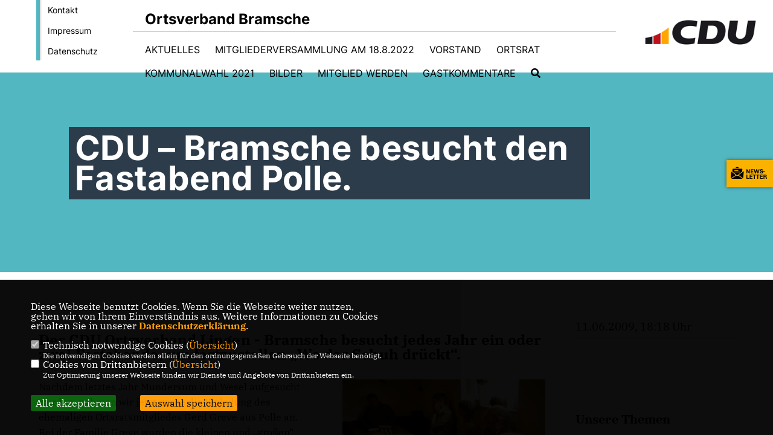

--- FILE ---
content_type: text/html; charset=ISO-8859-1
request_url: https://cdu-ov-bramsche.de/news/lokal/17/CDU--Bramsche-besucht-den-Fastabend-Polle.html
body_size: 6903
content:
<!DOCTYPE html>


<html lang="de">
<head>
<title>CDU – Bramsche besucht den Fastabend Polle.</title>
<meta http-equiv="X-UA-Compatible" content="IE=edge">
		<meta name="viewport" content="width=device-width, initial-scale=1, maximum-scale=1.0, user-scalable=no">
	<meta http-equiv="content-type" content="text/html; charset=iso-8859-1">
<meta http-equiv="Content-Script-Type" content="text/javascript">
<meta http-equiv="Content-Style-Type" content="text/css">
<meta http-equiv="cache-control" content="no-cache">
<meta http-equiv="pragma" content="no-cache">
<meta name="description" content="Der CDU Ortsverband Lingen - Bramsche besucht jedes Jahr ein oder zwei Fastabende, um festzustellen &bdquo;Wo der Schuh dr&uuml;ckt&ldquo;.&nbsp;">
<meta name="author" content="">
<meta name="keywords" content="">
<meta name="language" content="de">
<meta property="og:site_name" content="" />
<meta property="og:type" content="website" />
<meta property="og:url" content="https://www.cdu-ov-bramsche.de/news/lokal/17/CDU--Bramsche-besucht-den-Fastabend-Polle.html" />
<meta property="og:title" content="CDU – Bramsche besucht den Fastabend Polle." />
<meta property="og:description" content="Der CDU Ortsverband Lingen - Bramsche besucht jedes Jahr ein oder zwei Fastabende, um festzustellen &bdquo;Wo der Schuh dr&uuml;ckt&ldquo;.&nbsp;" />
<meta property="og:image" content="https://www.cdu-ov-bramsche.de/image/news/17.jpg" />
<meta name="twitter:image" content="https://www.cdu-ov-bramsche.de/image/news/17.jpg" />
<meta data-embetty-server="https://embetty2.sharkness.de">
<script async src="/js/embetty.js"></script>
<meta name="robots" content="index, follow"><link rel="SHORTCUT ICON" type="image/x-icon" href="/image/favicon.ico"><script type="text/javascript" src="/functions/tools.js"></script>
<link rel="stylesheet" type="text/css" href="/css/fonts/fontawesome-free-5.13.0-web/css/all.css">
<link rel="stylesheet" type="text/css" href="/css/bund2021/news-basic.css" media="all">
<link rel="stylesheet" type="text/css" href="/css/bund2021/style.css?193" media="all">
<link rel="stylesheet" type="text/css" href="/css/fonts/google/IBM-Plex-Serif/ibm-plex-serif.css"><link rel="stylesheet" type="text/css" href="/css/fonts/google/Inter/inter.css"><link rel="stylesheet" type="text/css" href="/css/bund2021/custom_ci.css?465" media="all"><link rel="stylesheet" type="text/css" href="/js/bund2021/lightbox/css/lightbox.css" media="all">
<link rel="stylesheet" type="text/css" href="/js/glightbox/dist/css/glightbox.css" media="all">

<script type="text/javascript">
/*<![CDATA[*/
	function decryptCharcode(n,start,end,offset) {
		n = n + offset;
		if (offset > 0 && n > end) {
			n = start + (n - end - 1);
		} else if (offset < 0 && n < start) {
			n = end - (start - n - 1);
		}
		return String.fromCharCode(n);
	}
	
	function decryptString(enc,offset) {
		var dec = "";
		var len = enc.length;
		for(var i=0; i < len; i++) {
			var n = enc.charCodeAt(i);
			if (n >= 0x2B && n <= 0x3A) {
				dec += decryptCharcode(n,0x2B,0x3A,offset);
			} else if (n >= 0x40 && n <= 0x5A) {
				dec += decryptCharcode(n,0x40,0x5A,offset);
			} else if (n >= 0x61 && n <= 0x7A) {
				dec += decryptCharcode(n,0x61,0x7A,offset);
			} else {
				dec += enc.charAt(i);
			}
		}
		return dec;
	}
	
	function linkTo_UnCryptMailto(s) {
		location.href = decryptString(s,3);
	}
/*]]>*/
</script>
<link rel="apple-touch-icon" sizes="57x57" href="/image/templates/bund2021/favicon/ci/apple-icon-57x57.png">
<link rel="apple-touch-icon" sizes="60x60" href="/image/templates/bund2021/favicon/ci/apple-icon-60x60.png">
<link rel="apple-touch-icon" sizes="72x72" href="/image/templates/bund2021/favicon/ci/apple-icon-72x72.png">
<link rel="apple-touch-icon" sizes="76x76" href="/image/templates/bund2021/favicon/ci/apple-icon-76x76.png">
<link rel="apple-touch-icon" sizes="114x114" href="/image/templates/bund2021/favicon/ci/apple-icon-114x114.png">
<link rel="apple-touch-icon" sizes="120x120" href="/image/templates/bund2021/favicon/ci/apple-icon-120x120.png">
<link rel="apple-touch-icon" sizes="144x144" href="/image/templates/bund2021/favicon/ci/apple-icon-144x144.png">
<link rel="apple-touch-icon" sizes="152x152" href="/image/templates/bund2021/favicon/ci/apple-icon-152x152.png">
<link rel="apple-touch-icon" sizes="180x180" href="/image/templates/bund2021/favicon/ci/apple-icon-180x180.png">
<link rel="icon" type="image/png" sizes="192x192"  href="/image/templates/bund2021/favicon/ci/android-icon-192x192.png">
<link rel="icon" type="image/png" sizes="32x32" href="/image/templates/bund2021/favicon/ci/favicon-32x32.png">
<link rel="icon" type="image/png" sizes="96x96" href="/image/templates/bund2021/favicon/ci/favicon-96x96.png">
<link rel="icon" type="image/png" sizes="16x16" href="/image/templates/bund2021/favicon/ci/favicon-16x16.png">
<link rel="manifest" href="/image/templates/bund2021/favicon/ci/site.webmanifest">
<link rel="mask-icon" href="/image/templates/bund2021/favicon/ci/safari-pinned-tab.svg" color="#bb232a">
<meta name="msapplication-TileColor" content="#000000">
<meta name="theme-color" content="#ffffff">
<link rel="stylesheet" href="/css/bund2021/jquery.modal.min.css" />

</head><body>		<header>
						<div id="sharkmenu_social_shortmenu">
				<div class="sharkmenu_social_rahmen">
										<img src="/image/templates/bund2021/menu_rahmen_ci.png">
					<ul>
						<li><a href="/kontakt">Kontakt</a></li>
						<li><a href="/impressum">Impressum</a></li>
						<li><a href="/datenschutz">Datenschutz</a></li>
					</ul>
									</div>
			</div>
						<div id="sharkmenu_social">
				<div class="sharkmenu_social_dienstanbieter">Ortsverband Bramsche</div>
				<div id="social">
																																																						</div>
			</div>
			<div id="sharkmenu">
				<ul>
					<li class="lisocial">
						<div id="social2">
																																																																												</div>
					</li>
					<li class="sub "><a href="#">Aktuelles</a>								<ul><li><a href="/-Mitgliederversammlung-am-1882022_p_22.html"><span class="title"> Mitgliederversammlung am 18.8.2022</span></a><li><a href="/Links_p_23.html"><span class="title">Links</span></a><li><a href="/Wo-drueckt-der-Schuh_p_27.html"><span class="title">Wo drückt der Schuh?</span></a><li><a href="/Presse_p_24.html"><span class="title">Presse</span></a><li><a href="/Archiv_p_25.html"><span class="title">Archiv</span></a><li><a href="/Pressearchiv_p_26.html"><span class="title">Pressearchiv</span></a><li><a href="/Kandidatinnen-und-Kandidaten-Ortsrat_p_28.html"><span class="title">Kandidatinnen und Kandidaten Ortsrat</span></a><li><a href="/Besuch-Fastabend-Kring_p_29.html"><span class="title">Besuch Fastabend Kring</span></a><li><a href="/Unser-Kandidat-fuer-Hannover_p_46.html"><span class="title">Unser Kandidat für Hannover</span></a></ul></li><li ><a href="/Mitgliederversammlung-am-1882022_p_21.html">Mitgliederversammlung am 18.8.2022</a></li><li class="sub "><a href="#">Vorstand</a>								<ul><li><a href="/1Vorsitzender_p_30.html"><span class="title">1.Vorsitzender</span></a><li><a href="/Mitglieder_p_31.html"><span class="title">Mitglieder</span></a></ul></li><li ><a href="/Ortsrat_p_38.html">Ortsrat</a></li>									<li ><a href="Toschlag">Kommunalwahl 2021</a></li><li ><a href="/Bilder_p_32.html">Bilder</a></li>	
									<li ><a href="https://www.cdu.de/mitglied-werden" target="_blank">Mitglied werden</a></li><li class="sub "><a href="#">Gastkommentare</a>								<ul><li><a href="/Zum-Atomausstieg_p_39.html"><span class="title">Zum Atomausstieg</span></a></ul></li><li><a href="/?p=suche"><i class="fa fa-search" alt="Inhalte suchen" title="Inhalte suchen"></i></a></li>									</ul>
			</div>
						<a href="/" title="Startseite"><img src="/image/templates/bund2021/logo_ci.png" id="logo" alt="Logo" title="Zur Startseite" /></a>
								</header>
					<section id="news17" class="section--headline-header">
								<div class="section--headline-header-box">
					<p class="section--headline-header-title">
						CDU – Bramsche besucht den Fastabend Polle.					</p>
				</div>
			</section>
				
		
		<div class="aside-layout">
			<div>
				<div class="section--news-detail">				
					<section id="cnews17" class="section--text">						<div class="section--text__copy"><h5><div>Der CDU Ortsverband Lingen - Bramsche besucht jedes Jahr ein oder zwei Fastabende, um festzustellen &bdquo;Wo der Schuh dr&uuml;ckt&ldquo;.&nbsp;</div></h5><div class="news_bild_right"><a href="/image/news/17.jpg" data-title="CDU Ortsverband in Polle" data-lightbox="gallery1"><img src="/image/news/17.jpg" sizes="100vw" alt="CDU Ortsverband in Polle" title="CDU Ortsverband in Polle" class="lazy-m"></a><span class="bild_bu">CDU Ortsverband in Polle</span></div>Nachdem letztes Jahr Mundersum und Wesel aufgesucht wurden, nahmen wir jetzt gerne die Einladung des ehemaligen Ortsratsmitgliedes Gerd Greve aus Polle an.  <div>Bei der Familie Greve wurden die kleinen und &bdquo;gro&szlig;en&ldquo; Probleme mit Einwohnern aus Polle diskutiert. Themen waren vor allem die Wirtschaftswege und eine Unterstellm&ouml;glichkeit (evtl. Buswarteh&auml;uschen) f&uuml;r Kinder und Radwanderer. &nbsp;</div>  <div>Im Rahmen des Konjunkturpaketes II, hoffen ganz besonders die landwirtschaftlichen Betriebe, das endlich eine Breitbandverkabelung oder zumindest ein Internetanschluss unter vern&uuml;nftigen Bedingungen kommt.</div>  <div><br />  Nachdem die ernsten Probleme ausdiskutiert waren, ging es bei Kartoffelsalat und W&uuml;rstchen, um weitere allgemeine Themen der Politik.</div>  <div><br />  Die CDU &ndash; Vorsitzende Dorothee Kley bedankte sich bei der Familie Greve f&uuml;r freundliche Aufnahme und Einladung zu diesem Abend, der allen Beteiligten einiges gebracht hat.</div>  <div><br />  Andere Fastabende oder Ortsteile k&ouml;nnen sich auch gerne direkt bei uns melden, um einen Termin zu vereinbaren, damit vor Ort &uuml;ber aktuelle Probleme gesprochen und evtl. auch abgestellt werden.&nbsp;&nbsp;</div>						</div>
					</section>
					
									</div>
			</div>
			<aside>
				<h4 style="margin-bottom:20px; font-size:18px;font-weight:400;">11.06.2009, 18:18 Uhr<br><hr>				</h4>
					<section id="crub1" class="section--aside-content">
		<section class="section--news-categories">
			<h3 class="section--headline">Unsere Themen</h3>
			<div class="section--news-categories__copy">
				<p>Hier erhalten Sie einen Überblick über unsere Themen.</p>
			</div>
			<ul>					<li>
						<a title="Bildung" href="/news_rubrik/2/Ortsrat-Lingen-Bramsche">
							<div class="circle-image xl:w-48 xl:h-48 mb-5 circle-footer-icon"><i class="fas fa-chevron-right" aria-hidden="true"></i></div>
							<span>Ortsrat Lingen-Bramsche</span>
						</a>
					</li>			</ul>
		</section>
	</section>
			</aside>
		</div>
		<footer id="gofooter">
			<div class="columns" style="padding: 30px 12%">
				<div>
					<div class="section--footer-intro">
						<p>Informationen aus der Gemeinde und der Partei</p>
					</div>
					<p class="section--footer-social">
						<a href="#" target="_blank"><div class="circle-image xl:w-48 xl:h-48 mb-5 circle-footer-icon" style="display:none"><i class="fab fa-facebook-f" aria-hidden="true"></i></div></a>
																																																												
					</p>
					<ul class="section--footer-menu">
								<li><a href="/impressum" title="Impressum">Impressum</a></li>
								<li><a href="/datenschutz" title="Datenschutz">Datenschutz</a></li>
								<li><a href="/kontakt" title="Kontakt">Kontakt</a></li>
					</ul>
				</div>
				<div style="margin: 0 5%">
					<div class="footer_link"><div class="footer_bezeichnung"><a href="http://www.cdu-lingen.de " target="_blank">CDU Kreisverband Lingen</a></div><div class="footer_bild"><a href="http://www.cdu-lingen.de " target="_blank"><div class="circle-image xl:w-48 xl:h-48 mb-5 circle-footer-icon"><i class="fas fa-chevron-right" aria-hidden="true"></i></div></a></div></div><div class="footer_link"><div class="footer_bezeichnung"><a href="https://cdu-niedersachsen.de" target="_blank">CDU in Niedersachsen</a></div><div class="footer_bild"><a href="https://cdu-niedersachsen.de" target="_blank"><div class="circle-image xl:w-48 xl:h-48 mb-5 circle-footer-icon"><i class="fas fa-chevron-right" aria-hidden="true"></i></div></a></div></div><div class="footer_link"><div class="footer_bezeichnung"><a href="https://www.cdu.de/" target="_blank">CDU Deutschlands</a></div><div class="footer_bild"><a href="https://www.cdu.de/" target="_blank"><div class="circle-image xl:w-48 xl:h-48 mb-5 circle-footer-icon"><i class="fas fa-chevron-right" aria-hidden="true"></i></div></a></div></div>				</div>
				<div>
					<div class="footer_link"><div class="footer_bezeichnung"><a href="https://www.freundeskreis-der-ukrainefahrer-lingen.com" target="_blank">Freundeskreis der Ukrainefahrer Lingen</a></div><div class="footer_bild"><a href="https://www.freundeskreis-der-ukrainefahrer-lingen.com" target="_blank"><div class="circle-image xl:w-48 xl:h-48 mb-5 circle-footer-icon"><i class="fas fa-chevron-right" aria-hidden="true"></i></div></a></div></div>				</div>
				<div class="footer_end">
					<p>@2026 <br>Alle Rechte vorbehalten.</p>
					<a href="https://www.sharkness.de" target="_blank"><span>Realisation: Sharkness Media GmbH & Co. KG</span></a>
				</div>
			</div>
			<div id="totop"></div>
		</footer>
				<div id="newsletter" class="section--newsletter">						<div>
							<div class="section--newsletter-form">
								<p class="section--newsletter__copy">Einfach Newsletter abonnieren und immer auf dem Laufenden sein!</p>
								<form action="/index.php#nlpos" method="POST">
									<input type="hidden" name="step" value="1">
									<input type="hidden" name="action" value="bund2021newsletter">
									<div class="form_start_newsletter_zeile">
										<div class="label"></div>
										<div class="field">
											<input type="radio" name="newsletter[anrede]" value="Herr"> Herr
											<input type="radio" name="newsletter[anrede]" value="Frau"> Frau
										</div>
									</div>
									<input type="text" class="small" name="newsletter[vorname]" size="25" placeholder="Vorname" />
									<input type="text" class="small" name="newsletter[nachname]" size="25" placeholder="Nachname" />
									<input type="text" class="small" name="newsletter[email]" size="25" placeholder="E-Mail Adresse *" />
									<div class="form_start_newsletter_zeile">
										<div class="label"></div>
										<div class="field">
											<input type="checkbox" name="newsletter[einok]" value="1"> <strong><a href="#" onclick="$('.einwilligungserklaerung').toggle(400); return false;"><span class="einwilligunglabel" style="text-decoration: none;">Einwilligungserklärung</span></a></strong>
											<div class="einwilligungserklaerung" style="display: none; width:100%; margin-top: 20px;">Hiermit berechtige ich die CDU Ortsverband Lingen-Bramsche zur Nutzung der Daten im Sinn der aufrufbaren <a target="_blank" href="1_datenschutz_Erklaerung.html">Datenschutzerkl&auml;rung</a>.											</div>
										</div>
									</div>
									<div class="form_start_newsletter_zeile"><div class="label"></div><div class="field"><input type="checkbox" name="newsletter[agbok]" value="1"> <span class="datenschutzerklaerung"><strong>Datenschutzerklärung</strong></span><br>Hiermit berechtige ich  zur Nutzung der Daten im Sinn der nachfolgenden <a href="1_datenschutz_Wichtige-Informationen-fuer-Sie.html" target="_blank">Datenschutzerklärung.*</a></div></div>
									<div style="float:left; width: 100%">
										<div class="frc-captcha" data-sitekey="FCMTV87LKSJNGJCU" data-lang="de"></div>
									</div>
									<input type="submit" value="Anmelden" class="button button-blue button-small newsletter_abonnieren2" name="abonnieren">
									<p class="section--newsletter-required">* Pflichtfeld!</p>
								</form>
								<div id="form_start_newsletter_hinweis2"></div>
							</div>
						</div>			<div id="newsletter-close"><span></span><span></span></div>
		</div>
		<div id="newsletter-toggle"></div>
				
		<script type="text/javascript" src="/js/bund2021/jquery-3.7.1.min.js"></script>
		<script type="text/javascript" async src="/js/bund2021/jquery.form.min.js"></script>
		<script type="text/javascript" async src="/js/bund2021/lightbox/js/lightbox.js"></script>
		<script type="text/javascript" src="/js/glightbox/dist/js/glightbox.min.js"></script>
				<script type="text/javascript" src="/image/slider_dauer_81.js?6670"></script>
		<script type="text/javascript" src="/js/bund2021/scripts.js?1934"></script>
		<script type="text/javascript" src="/js/isotope.js"></script>
		<script type="text/javascript" src="/js/imagesloaded.pkgd.min.js"></script>
				<script type="module" src="/js/FriendlyCaptcha/widget.module.min.js" async defer></script>
		<script nomodule src="/js/FriendlyCaptcha/widget.min.js" async defer></script>
		<script type="text/javascript" src="/js/bund2021/custom.js"></script>
					<script>
				$(document).ready(function(){
			$('#ncd').click(function() { if($(this).is(':checked')){ $('.cok').prop('checked',true); } else { $('.cok').prop('checked',false); } });
			$('#cookie-rebutton').click(function() { $(this).hide(); $('#cookie-disclaimer').show(); });
			$('#cookieclose').click(function() { setCookie ('cookiehinweis1','1',60); checkCookie(1); });
			$('#cookieall').click(function() { setCookie ('cookiehinweis1','2',60); checkCookie(2); $('.cok').each(function() { $(this).prop("checked", true); }); });
			$('#cookieno').click(function()  { setCookie ('cookiehinweis1','3',60); checkCookie(3); });
			$('#cookiesel').click(function() {
				var dcookies = ''; var i = 0;
				$('.cok').each(function() {
					if($(this).is(':checked')){
						if (i>0) { dcookies = dcookies+',';}
						dcookies = dcookies+$(this).attr('idc');
						i++;
					}
				});
				setCookie ('cookiehinweis1','4',60);
				setCookie ('cookiedritt',dcookies,60);
				checkCookie(4);
			});
			checkCookie(0);
		});
			</script>
	<div id="cookie-disclaimer" style="display: none;">
		<style> 
			#cookie-disclaimer{ display:none;position:fixed;padding:10px 0; max-height:100%; overflow:auto; bottom:0;width:100%;z-index:100000;background-color:#000000;opacity:0.95;-moz-opacity:0.95;-ms-filter:"progid:DXImageTransform.Microsoft.Alpha(Opacity=95)";filter:alpha(opacity=90) }
			#cookie-disclaimer-content{ padding:2%;width:96%;margin-left:auto;margin-right:auto;text-align:left;color:#FFFFFF; font-size: 16px; }
			#cookie-disclaimer-content a { font-weight:bold;color:#FF9900 !important; text-decoration: none; }
			.btn_cookieall { float:left; background: #005c02; color: #FFFFFF; border-radius:2px; padding: 5px 8px; margin: -3px 10px 0px 0px; cursor:pointer; }
			.btn_cookieno  { display:none;float:left; background: #CCCCCC; color: #000000; border-radius:2px; padding: 5px 8px; margin: -3px 10px 0px 30px; cursor:pointer; }
			.btn_cookiesel { float:left; background:#FF9900; color: #000000; border-radius:2px; padding: 5px 8px; margin: -3px 10px 0px 30px; cursor:pointer; }
			
			@media all and (max-width: 1355px){
				#cookie-disclaimer-content{ font-size:16px; }
			}
			@media all and (max-width: 800px){
				.btn_cookieall { font-size:12px; float:left; background: #005c02; color: #FFFFFF; border-radius:2px; padding: 5px 8px; margin: -3px 10px 0px 0px; cursor:pointer; }
				.btn_cookieno  { font-size:12px; display:none;float:left; background: #CCCCCC; color: #000000; border-radius:2px; padding: 5px 8px; margin: -3px 10px 0px 30px; cursor:pointer; }
				.btn_cookiesel { font-size:12px; float:left; background:#FF9900; color: #000000; border-radius:2px; padding: 5px 8px; margin: -3px 10px 0px 30px; cursor:pointer; }
			}
		</style>
		<div id="cookie-disclaimer-content">Diese Webseite benutzt Cookies. Wenn Sie die Webseite weiter nutzen, <br />
gehen wir von Ihrem Einverst&auml;ndnis aus. Weitere Informationen zu Cookies <br />
erhalten Sie in unserer <a href="1_datenschutz_DSatenschutz-ist-uns-wichtig.html">Datenschutzerkl&auml;rung</a>.			<br><br>
			<div style="float:left; width:100%;">
				<div style="width:20px;float:left;"><input type="checkbox" name="nc" id="nc" checked disabled readonly></div>
				<div style="float:left;width:90%;font-size:16px;">
					Technisch notwendige Cookies (<span onclick="$('#ncc').toggle('slow');" style="cursor:pointer; color:#FF9900">Übersicht</span>)<br>
					<span style="font-size:12px">Die notwendigen Cookies werden allein für den ordnungsgemäßen Gebrauch der Webseite benötigt. </span>
					<div id="ncc" style="display: none; padding: 20px 0px">
						<div style="float:left; width:100%;">
							<div style="width:20px;float:left;"><input type="checkbox" name="nc1" id="nc1" checked disabled readonly></div>
							<div style="float:left;">
								Javascipt<br>
								<span style="font-size:12px">Dieser Cookie (PHPSESSION) wird gesetzt, ob zu prüfen, ob Cookies generell verwendet werden können und speichert dies in einer eindeutigen ID.</span>
							</div>
						</div>
						<div style="float:left; width:100%;">
							<div style="width:20px;float:left;"><input type="checkbox" name="nc1" id="nc1" checked disabled readonly></div>
							<div style="float:left;">
								Cookie-Verwaltung<br>
								<span style="font-size:12px">Diese Cookies ("cookiehinweis1","cookiedritt") speichert Ihre gewählte Einstellungen zum Cookie-Management.</span>
							</div>
						</div>
					</div>
				</div>
			</div>			<div style="float:left; width:100%;">
				<div style="width:20px;float:left;"><input type="checkbox" name="ncd" id="ncd" class="dritt"></div>
				<div style="float:left;font-size:16px;width:90%">
					Cookies von Drittanbietern (<span onclick="$('#ncc2').toggle('slow');" style="cursor:pointer; color:#FF9900">Übersicht</span>)<br>
					<span style="font-size:12px">Zur Optimierung unserer Webseite binden wir Dienste und Angebote von Drittanbietern ein.</span>
					<div id="ncc2" style="display: none; padding: 20px 0px;  ">								<div style="float:left; width:100%;margin-bottom:10px;">
									<div style="width:20px;float:left;">
										<input type="checkbox"  name="nc2_11" id="nc2_11" class="cok" idc="11">
									</div>
									<div style="float:left; width:95%;">
										Newsletter Tracking (z.B. Inxmail, Mailchimp)<br><span style="font-size:12px">Diese Cookies nutzen wir, um die Wahrnehmung unserer Newsletter zu analysieren und statistische Auswertungen vornzunehmen.<br>Ich akzeptiere die Newsletter-Cookies. Weitere Informationen erhalten Sie in unserer Datenschutzerklärung.</span>
									</div>
								</div>
																												<div style="float:left; width:100%;margin-bottom:10px;">
									<div style="width:20px;float:left;">
										<input type="checkbox"  name="nc2_14" id="nc2_14" class="cok" idc="14">
									</div>
									<div style="float:left; width:95%;">
										Einsatz von Google Analytics<br><span style="font-size:12px">Dieser Cookie führt eine Analyse und statistische Auswertungen der Webseite durch.<br>Ich akzeptiere den Statistik-Cookie.</span>
									</div>
								</div>
																												<div style="float:left; width:100%;margin-bottom:10px;">
									<div style="width:20px;float:left;">
										<input type="checkbox"  name="nc2_20" id="nc2_20" class="cok" idc="20">
									</div>
									<div style="float:left; width:95%;">
										Einsatz von Matomo (Piwik)<br><span style="font-size:12px">Dieser Cookie führt eine Analyse und statistische Auswertungen der Webseite durch.<br>Ich akzeptiere den Statistik-Cookie.</span>
									</div>
								</div>
																												<div style="float:left; width:100%;margin-bottom:10px;">
									<div style="width:20px;float:left;">
										<input type="checkbox"  name="nc2_22" id="nc2_22" class="cok" idc="22">
									</div>
									<div style="float:left; width:95%;">
										Twitter<br><span style="font-size:12px"></span>
									</div>
								</div>
																												<div style="float:left; width:100%;margin-bottom:10px;">
									<div style="width:20px;float:left;">
										<input type="checkbox"  name="nc2_24" id="nc2_24" class="cok" idc="24">
									</div>
									<div style="float:left; width:95%;">
										Instagram<br><span style="font-size:12px"></span>
									</div>
								</div>
																												<div style="float:left; width:100%;margin-bottom:10px;">
									<div style="width:20px;float:left;">
										<input type="checkbox"  name="nc2_25" id="nc2_25" class="cok" idc="25">
									</div>
									<div style="float:left; width:95%;">
										LinkedIn<br><span style="font-size:12px"></span>
									</div>
								</div>
																												<div style="float:left; width:100%;margin-bottom:10px;">
									<div style="width:20px;float:left;">
										<input type="checkbox"  name="nc2_26" id="nc2_26" class="cok" idc="26">
									</div>
									<div style="float:left; width:95%;">
										Pinterest<br><span style="font-size:12px"></span>
									</div>
								</div>
																												<div style="float:left; width:100%;margin-bottom:10px;">
									<div style="width:20px;float:left;">
										<input type="checkbox"  name="nc2_28" id="nc2_28" class="cok" idc="28">
									</div>
									<div style="float:left; width:95%;">
										XING<br><span style="font-size:12px"></span>
									</div>
								</div>
																												<div style="float:left; width:100%;margin-bottom:10px;">
									<div style="width:20px;float:left;">
										<input type="checkbox"  name="nc2_29" id="nc2_29" class="cok" idc="29">
									</div>
									<div style="float:left; width:95%;">
										SoundCloud<br><span style="font-size:12px"></span>
									</div>
								</div>
																												<div style="float:left; width:100%;margin-bottom:10px;">
									<div style="width:20px;float:left;">
										<input type="checkbox"  name="nc2_30" id="nc2_30" class="cok" idc="30">
									</div>
									<div style="float:left; width:95%;">
										Spotify<br><span style="font-size:12px"></span>
									</div>
								</div>
																												<div style="float:left; width:100%;margin-bottom:10px;">
									<div style="width:20px;float:left;">
										<input type="checkbox"  name="nc2_31" id="nc2_31" class="cok" idc="31">
									</div>
									<div style="float:left; width:95%;">
										Tumblr<br><span style="font-size:12px"></span>
									</div>
								</div>
																												<div style="float:left; width:100%;margin-bottom:10px;">
									<div style="width:20px;float:left;">
										<input type="checkbox"  name="nc2_32" id="nc2_32" class="cok" idc="32">
									</div>
									<div style="float:left; width:95%;">
										Google Maps<br><span style="font-size:12px">Google Maps dient der Veranstaltungsplanung und der Erleichterung der Kontaktaufnahme.<br>Ich akzeptiere die Einbindung von Google Maps.</span>
									</div>
								</div>
																												<div style="float:left; width:100%;margin-bottom:10px;">
									<div style="width:20px;float:left;">
										<input type="checkbox"  name="nc2_33" id="nc2_33" class="cok" idc="33">
									</div>
									<div style="float:left; width:95%;">
										ReadSpeaker<br><span style="font-size:12px">Readspeaker ermöglicht es den Nutzern unserer Webseite sich die Inhalte vorlesen zu lassen. Dieser Dienst ist insbesondere für Menschen mit Behinderung und wird für die Barrierefreiheit genutzt.</span>
									</div>
								</div>
																												<div style="float:left; width:100%;margin-bottom:10px;">
									<div style="width:20px;float:left;">
										<input type="checkbox"  name="nc2_37" id="nc2_37" class="cok" idc="37">
									</div>
									<div style="float:left; width:95%;">
										AddThis-Bookmarking<br><span style="font-size:12px">AddThis hilft uns unsere Inhalte in sozialen Netzwerken zu teilen und eine Auswertung der sozialen Kanäle vorzunehmen.</span>
									</div>
								</div>
																												<div style="float:left; width:100%;margin-bottom:10px;">
									<div style="width:20px;float:left;">
										<input type="checkbox"  name="nc2_38" id="nc2_38" class="cok" idc="38">
									</div>
									<div style="float:left; width:95%;">
										Einsatz von eTracker<br><span style="font-size:12px">eTracker führt eine Analyse und statistische Auswertungen der Webseite durch.<br>Ich akzeptiere den Statistik-Cookie.</span>
									</div>
								</div>
																												<div style="float:left; width:100%;margin-bottom:10px;">
									<div style="width:20px;float:left;">
										<input type="checkbox"  name="nc2_39" id="nc2_39" class="cok" idc="39">
									</div>
									<div style="float:left; width:95%;">
										Einbindung von Adobe Analytics (Omniture)<br><span style="font-size:12px">Adobe Analytics führt eine Analyse und statistische Auswertungen der Webseite durch.<br>Ich akzeptiere den Statistik-Cookie.</span>
									</div>
								</div>
																																																																													</div>			
				</div>
			</div>
						<div style="float:left; width:100%;padding:30px 0;">
								<div id="cookieall" class="btn_cookieall">Alle akzeptieren</div>
				<div id="cookieno" class="btn_cookieno">Alle ablehnen</div>
				<div id="cookiesel" class="btn_cookiesel">Auswahl speichern</div>
							</div>
		</div>
	</div>
	<div id="cookie-content" style="display: none;"></div>
	<div id="cookie-rebutton" style="display:none;cursor:pointer;font-size:10px; position:fixed;left:0; bottom:0;padding: 0 2px;color:#FFFFFF; z-index:100000;background-color:#000000;opacity:0.9;-moz-opacity:0.9;-ms-filter:'progid:DXImageTransform.Microsoft.Alpha(Opacity=90)';filter:alpha(opacity=90)">Cookie-Einstellungen</div>
	</body>
</html>
